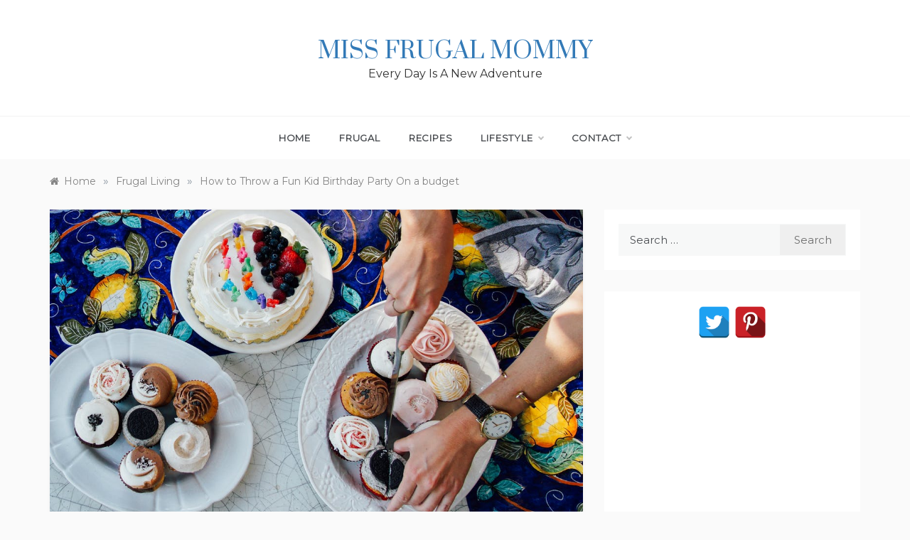

--- FILE ---
content_type: text/html; charset=utf-8
request_url: https://www.google.com/recaptcha/api2/aframe
body_size: 268
content:
<!DOCTYPE HTML><html><head><meta http-equiv="content-type" content="text/html; charset=UTF-8"></head><body><script nonce="LyvlEzsNao5xqHX5OGJu7w">/** Anti-fraud and anti-abuse applications only. See google.com/recaptcha */ try{var clients={'sodar':'https://pagead2.googlesyndication.com/pagead/sodar?'};window.addEventListener("message",function(a){try{if(a.source===window.parent){var b=JSON.parse(a.data);var c=clients[b['id']];if(c){var d=document.createElement('img');d.src=c+b['params']+'&rc='+(localStorage.getItem("rc::a")?sessionStorage.getItem("rc::b"):"");window.document.body.appendChild(d);sessionStorage.setItem("rc::e",parseInt(sessionStorage.getItem("rc::e")||0)+1);localStorage.setItem("rc::h",'1769204862465');}}}catch(b){}});window.parent.postMessage("_grecaptcha_ready", "*");}catch(b){}</script></body></html>